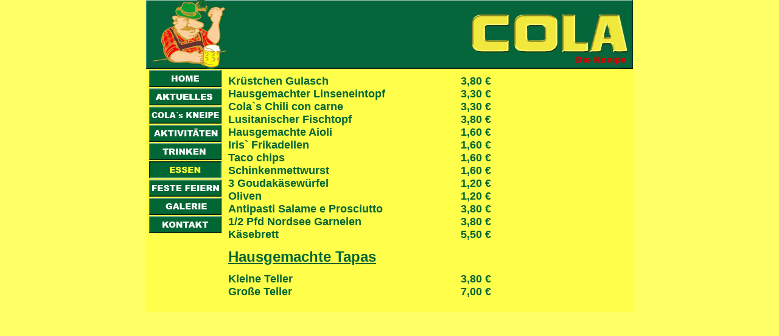

--- FILE ---
content_type: text/html
request_url: http://cola-koeln.de/index/essen.html
body_size: 1909
content:
<!DOCTYPE html PUBLIC "-//W3C//DTD HTML 4.01 Transitional//EN">

<html>

	<head>
		<meta http-equiv="content-type" content="text/html;charset=iso-8859-1">
		<title>Speisen in der Cola</title>
		<csscriptdict import>
			<script type="text/javascript" src="file:///C:/Dokumente%20und%20Einstellungen/A.G%f6rgen/Anwendungsdaten/Adobe/Adobe%20GoLive/Settings7/JScripts/GlobalScripts/CSScriptLib.js"></script>
		</csscriptdict>
		<csactiondict>
			<script type="text/javascript"><!--
var preloadFlag = false;
function preloadImages() {
	if (document.images) {
		pre_home02 = newImage('../buttons/home02.jpg');
		pre_button_aktuellg = newImage('../buttons/button_aktuellg.jpg');
		pre_kneipe02 = newImage('../buttons/kneipe02.jpg');
		pre_aktivi02 = newImage('../buttons/aktivi02.jpg');
		pre_trinken02 = newImage('../buttons/trinken02.jpg');
		pre_feste02 = newImage('../buttons/feste02.jpg');
		pre_galerie02 = newImage('../buttons/galerie02.jpg');
		preloadFlag = true;
	}
}

// --></script>
		</csactiondict>
	</head>

	<body onload="preloadImages();" bgcolor="#b0b0b0" leftmargin="0" marginheight="0" marginwidth="0" topmargin="0">
		<table width="100%" border="0" cellspacing="0" cellpadding="0" bgcolor="#ffff66" height="100%">
			<tr>
				<td align="center" valign="top">
					<table border="0" cellspacing="0" cellpadding="0">
						<tr height="113">
							<td colspan="2" align="center" valign="middle" bgcolor="white" height="113" background="../images/testbanner04.jpg"></td>
						</tr>
						<tr>
							<td align="left" valign="top" bgcolor="#ffff4b" width="800">
								<table width="676" border="0" cellspacing="0" cellpadding="0" cool gridx="5" gridy="5" height="355" showgridx showgridy usegridx usegridy>
									<tr height="10">
										<td width="5" height="354" rowspan="2"></td>
										<td width="130" height="354" rowspan="2" valign="top" align="left" xpos="5">
											<table width="64" border="0" cellspacing="0" cellpadding="0">
												<tr height="2">
													<td height="2"></td>
												</tr>
												<tr>
													<td><a onclick="changeImages('home01','../buttons/home02.jpg');" onmouseout="changeImages('home01','../buttons/home01.jpg');return true" href="../main.html"><img id="home01" src="../buttons/home01.jpg" alt="" name="home01" height="28" width="119" border="0"></a></td>
												</tr>
												<tr height="2">
													<td height="2"></td>
												</tr>
												<tr>
													<td><a onclick="changeImages('button_aktuellw','../buttons/button_aktuellg.jpg');" onmouseout="changeImages('button_aktuellw','../buttons/button_aktuellw.jpg');return true" href="aktuelles.html"><img id="button_aktuellw" src="../buttons/button_aktuellw.jpg" alt="" name="button_aktuellw" height="28" width="119" border="0"></a></td>
												</tr>
												<tr height="2">
													<td height="2"></td>
												</tr>
												<tr>
													<td><a onclick="changeImages('kneipe01','../buttons/kneipe02.jpg');" onmouseout="changeImages('kneipe01','../buttons/kneipe01.jpg');return true" href="kneipe.html"><img id="kneipe01" src="../buttons/kneipe01.jpg" alt="" name="kneipe01" height="28" width="119" border="0"></a></td>
												</tr>
												<tr height="2">
													<td height="2"></td>
												</tr>
												<tr>
													<td><a onclick="changeImages('aktivi01','../buttons/aktivi02.jpg');" onmouseout="changeImages('aktivi01','../buttons/aktivi01.jpg');return true" href="aktivitaeten.html"><img id="aktivi01" src="../buttons/aktivi01.jpg" alt="" name="aktivi01" height="28" width="119" border="0"></a></td>
												</tr>
												<tr height="2">
													<td height="2"></td>
												</tr>
												<tr>
													<td><a onclick="changeImages('trinken01','../buttons/trinken02.jpg');" onmouseout="changeImages('trinken01','../buttons/trinken01.jpg');return true" href="trinken.html"><img id="trinken01" src="../buttons/trinken01.jpg" alt="" name="trinken01" height="28" width="119" border="0"></a></td>
												</tr>
												<tr height="2">
													<td height="2"></td>
												</tr>
												<tr>
													<td><img id="essen01" src="../buttons/essen02.jpg" alt="" name="essen01" height="28" width="119" border="0"></td>
												</tr>
												<tr height="2">
													<td height="2"></td>
												</tr>
												<tr>
													<td><a onclick="changeImages('feste01','../buttons/feste02.jpg');" onmouseout="changeImages('feste01','../buttons/feste01.jpg');return true" href="feste.html"><img id="feste01" src="../buttons/feste01.jpg" alt="" name="feste01" height="28" width="119" border="0"></a></td>
												</tr>
												<tr height="2">
													<td height="2"></td>
												</tr>
												<tr>
													<td><a onclick="changeImages('galerie01','../buttons/galerie02.jpg');" onmouseout="changeImages('galerie01','../buttons/galerie01.jpg');return true" href="galerie.html"><img id="galerie01" src="../buttons/galerie01.jpg" alt="" name="galerie01" height="28" width="119" border="0"></a></td>
												</tr>
												<tr height="2">
													<td height="2"></td>
												</tr>
												<tr>
													<td><a href="kontakt.html"><img src="../buttons/kontakt01.jpg" alt="" height="28" width="119" border="0"></a></td>
												</tr>
											</table>
										</td>
										<td width="540" height="10"></td>
										<td width="1" height="10"><spacer type="block" width="1" height="10"></td>
									</tr>
									<tr height="344">
										<td width="540" height="344" valign="top" align="left" xpos="135">
											<table width="64" border="0" cellspacing="0" cellpadding="0">
												<tr>
													<td>
														<table x:str width="464" border="0" cellspacing="0" cellpadding="0">
															<tr>
																<td width="400"><font color="#006633" face="Helvetica, Geneva, Arial, SunSans-Regular, sans-serif" size="4"><a name="Print_Area"><b>Kr&uuml;stchen
                                                                  Gulasch</b></a></font></td>
																<td align="left" width="140" x:num="3.5"><font color="#006633" face="Helvetica, Geneva, Arial, SunSans-Regular, sans-serif" size="4"><b>&nbsp;&nbsp;&nbsp;&nbsp;&nbsp;&nbsp;
                                                                  3,80 &euro;</b></font></td>
															</tr>
															<tr>
																<td width="400"><font color="#006633" face="Helvetica, Geneva, Arial, SunSans-Regular, sans-serif" size="4"><b>Hausgemachter Linseneintopf</b></font></td>
																<td x:num="3" align="left"><font color="#006633" face="Helvetica, Geneva, Arial, SunSans-Regular, sans-serif" size="4"><b>&nbsp;&nbsp;&nbsp;&nbsp;&nbsp;&nbsp;
                                                                  3,30 &euro;</b></font></td>
															</tr>
															<tr>
																<td width="400"><font color="#006633" face="Helvetica, Geneva, Arial, SunSans-Regular, sans-serif" size="4"><b>Cola`s Chili con carne</b></font></td>
																<td x:num="3" align="left"><font color="#006633" face="Helvetica, Geneva, Arial, SunSans-Regular, sans-serif" size="4"><b>&nbsp;&nbsp;&nbsp;&nbsp;&nbsp;&nbsp;
                                                                  3,30 &euro;</b></font></td>
															</tr>
															<tr>
																<td width="400"><font color="#006633" face="Helvetica, Geneva, Arial, SunSans-Regular, sans-serif" size="4"><b>Lusitanischer Fischtopf</b></font></td>
																<td x:num="3.5" align="left"><font color="#006633" face="Helvetica, Geneva, Arial, SunSans-Regular, sans-serif" size="4"><b>&nbsp;&nbsp;&nbsp;&nbsp;&nbsp;&nbsp;
                                                                  3,80 &euro;</b></font></td>
															</tr>
															<tr>
																<td width="400"><font color="#006633" face="Helvetica, Geneva, Arial, SunSans-Regular, sans-serif" size="4"><b>Hausgemachte Aioli</b></font></td>
																<td x:num="1.5" align="left"><font color="#006633" face="Helvetica, Geneva, Arial, SunSans-Regular, sans-serif" size="4"><b>&nbsp;&nbsp;&nbsp;&nbsp;&nbsp;&nbsp;
                                                                  1,60 &euro;</b></font></td>
															</tr>
															<tr>
																<td width="400"><font color="#006633" face="Helvetica, Geneva, Arial, SunSans-Regular, sans-serif" size="4"><b>Iris` Frikadellen</b></font></td>
																<td x:num="1.5" align="left"><font color="#006633" face="Helvetica, Geneva, Arial, SunSans-Regular, sans-serif" size="4"><b>&nbsp;&nbsp;&nbsp;&nbsp;&nbsp;&nbsp;
                                                                  1,60 &euro;</b></font></td>
															</tr>
															<tr>
																<td width="400"><font color="#006633" face="Helvetica, Geneva, Arial, SunSans-Regular, sans-serif" size="4"><b>Taco chips</b></font></td>
																<td x:num="1.5" align="left"><font color="#006633" face="Helvetica, Geneva, Arial, SunSans-Regular, sans-serif" size="4"><b>&nbsp;&nbsp;&nbsp;&nbsp;&nbsp;&nbsp;
                                                                  1,60 &euro;</b></font></td>
															</tr>
															<tr>
																<td width="400"><font color="#006633" face="Helvetica, Geneva, Arial, SunSans-Regular, sans-serif" size="4"><b>Schinkenmettwurst</b></font></td>
																<td x:num="1.5" align="left"><font color="#006633" face="Helvetica, Geneva, Arial, SunSans-Regular, sans-serif" size="4"><b>&nbsp;&nbsp;&nbsp;&nbsp;&nbsp;&nbsp;
                                                                  1,60 &euro;</b></font></td>
															</tr>
															<tr>
																<td width="400"><font color="#006633" face="Helvetica, Geneva, Arial, SunSans-Regular, sans-serif" size="4"><b>3 Goudak&auml;sew&uuml;rfel</b></font></td>
																<td x:num="1" align="left"><font color="#006633" face="Helvetica, Geneva, Arial, SunSans-Regular, sans-serif" size="4"><b>&nbsp;&nbsp;&nbsp;&nbsp;&nbsp;&nbsp;
                                                                  1,20 &euro;</b></font></td>
															</tr>
                                                            <tr>
																<td width="400"><font color="#006633" face="Helvetica, Geneva, Arial, SunSans-Regular, sans-serif" size="4"><b>Oliven</b></font></td>
																<td x:num="1" align="left"><font color="#006633" face="Helvetica, Geneva, Arial, SunSans-Regular, sans-serif" size="4"><b>&nbsp;&nbsp;&nbsp;&nbsp;&nbsp;&nbsp;
                                                                  1,20 &euro;</b></font></td>
                                                            </tr>
															<tr>
																<td width="400"></td>
																<td x:num="1" align="left"></td>
															</tr>
															<tr>
																<td width="400"></td>
																<td x:num="1" align="left"></td>
															</tr>
															<tr>
																<td width="400"></td>
																<td x:num="1" align="left"></td>
															</tr>
															<tr>
																<td width="400"><font color="#006633" face="Helvetica, Geneva, Arial, SunSans-Regular, sans-serif" size="4"><b>Antipasti Salame e Prosciutto</b></font></td>
																<td x:num="3.5" align="left"><font color="#006633" face="Helvetica, Geneva, Arial, SunSans-Regular, sans-serif" size="4"><b>&nbsp;&nbsp;&nbsp;&nbsp;&nbsp;&nbsp;
                                                                  3,80 &euro;</b></font></td>
															</tr>
															<tr>
																<td width="400"><font color="#006633" face="Helvetica, Geneva, Arial, SunSans-Regular, sans-serif" size="4"><b>1/2 Pfd Nordsee Garnelen</b></font></td>
																<td x:num="3.5" align="left"><font color="#006633" face="Helvetica, Geneva, Arial, SunSans-Regular, sans-serif" size="4"><b>&nbsp;&nbsp;&nbsp;&nbsp;&nbsp;&nbsp;
                                                                  3,80 &euro;</b></font></td>
															</tr>
															<tr>
																<td width="400"><font color="#006633" face="Helvetica, Geneva, Arial, SunSans-Regular, sans-serif" size="4"><b>K&auml;sebrett</b></font></td>
																<td x:num="5" align="left"><font color="#006633" face="Helvetica, Geneva, Arial, SunSans-Regular, sans-serif" size="4"><b>&nbsp;&nbsp;&nbsp;&nbsp;&nbsp;&nbsp;
                                                                  5,50 &euro;</b></font></td>
															</tr>
															<tr>
																<td width="400"><b><font color="#006633" face="Helvetica, Geneva, Arial, SunSans-Regular, sans-serif" size="5"><u>Hausgemachte
                                                                  Tapas</u></font></b></td>
																<td align="left">&nbsp;
                                                                  <p>&nbsp;</td>
															</tr>
															<tr>
																<td width="400"><font color="#006633" face="Helvetica, Geneva, Arial, SunSans-Regular, sans-serif" size="4"><b>Kleine Teller</b></font></td>
																<td x:num="3.5" align="left"><font color="#006633" face="Helvetica, Geneva, Arial, SunSans-Regular, sans-serif" size="4"><b>&nbsp;&nbsp;&nbsp;&nbsp;&nbsp;&nbsp;
                                                                  3,80 &euro;</b></font></td>
															</tr>
															<tr>
																<td width="400"><font color="#006633" face="Helvetica, Geneva, Arial, SunSans-Regular, sans-serif" size="4"><b>Gro&szlig;e Teller</b></font></td>
																<td x:num="6.5" align="left"><font color="#006633" face="Helvetica, Geneva, Arial, SunSans-Regular, sans-serif" size="4"><b>&nbsp;&nbsp;&nbsp;&nbsp;&nbsp;&nbsp;
                                                                  7,00 &euro;</b></font></td>
															</tr>
															<tr>
																<td width="400"></td>
																<td align="left" width="140"></td>
															</tr>
														</table>
													</td>
												</tr>
											</table>
										</td>
										<td width="1" height="344"><spacer type="block" width="1" height="344"></td>
									</tr>
									<tr height="1" cntrlrow>
										<td width="5" height="1"><spacer type="block" width="5" height="1"></td>
										<td width="130" height="1"><spacer type="block" width="130" height="1"></td>
										<td width="540" height="1"><spacer type="block" width="540" height="1"></td>
										<td width="1" height="1"></td>
									</tr>
								</table>
							</td>
							<td></td>
						</tr>
						<tr height="21">
							<td align="center" valign="middle" bgcolor="#ffff4b" width="800" height="21"><font color="#006633">&nbsp;</font></td>
							<td height="21"></td>
						</tr>
					</table>
				</td>
			</tr>
		</table>
	</body>

</html>





